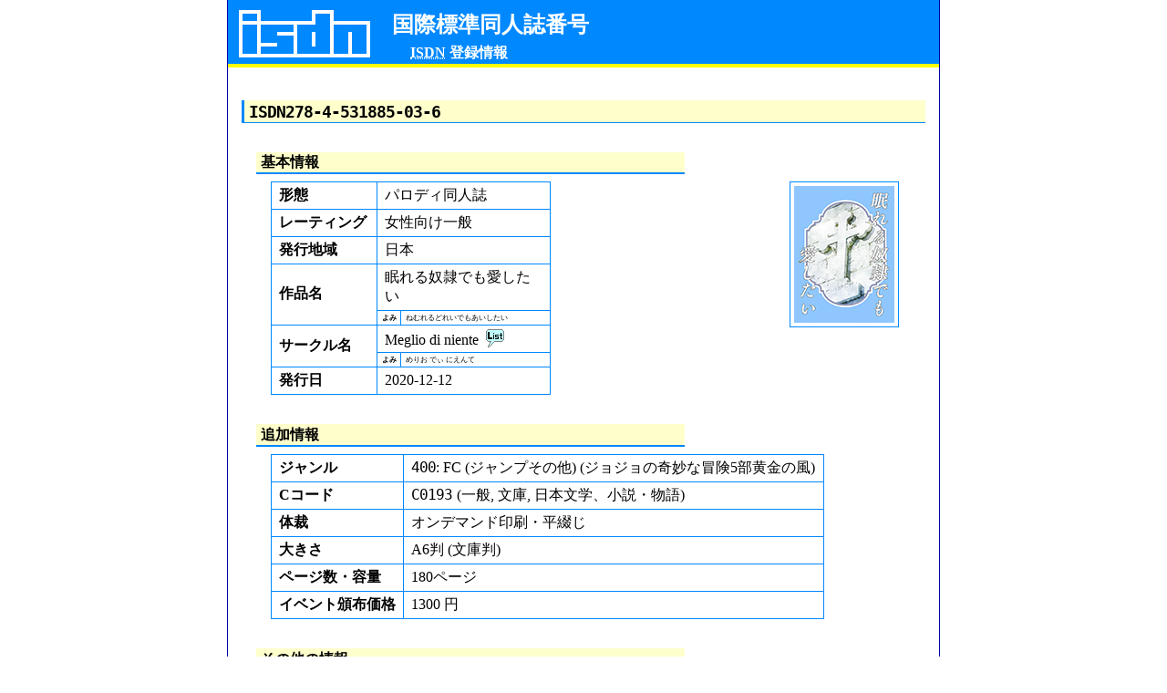

--- FILE ---
content_type: text/html
request_url: https://isdn.jp/2784531885036
body_size: 3084
content:
<!DOCTYPE html PUBLIC "-//W3C//DTD XHTML 1.0 Strict//EN">
<html xmlns="http://www.w3.org/1999/xhtml" xmlns:isdn="https://isdn.jp/schemas/0.1" xml:lang="ja-jp"><head><meta http-equiv="content-type" content="text/html; charset=utf-8"></meta><meta http-equiv="Content-Language" content="ja-jp"></meta><meta http-equiv="Content-Style-Type" content="text/css"></meta><meta name="description" content="Meglio di niente発行の同人誌
			『眠れる奴隷でも愛したい』のISDN登録情報です。
		"></meta><link rel="stylesheet" href="./stylesheets/default.css" type="text/css"></link><link rel="shortcut icon" href="./images/favicon.ico" type="image/vnd.microsoft.icon"></link><link rel="icon" href="./images/favicon.png" type="image/png"></link><title>[ISDN] 眠れる奴隷でも愛したい - Meglio di niente</title></head><body><div id="container"><div id="header"><h1>国際標準同人誌番号</h1><div id="description"><abbr title="International Standard Dojin Numbering">ISDN</abbr> 登録情報</div></div><div id="main"><h2><code>ISDN278-4-531885-03-6</code></h2><h3>基本情報</h3><img src="https://isdn.jp/images/thumbs/2784531885036.png" alt="『眠れる奴隷でも愛したい』 sample image" class="sampleimage"></img><table><tr><th>形態</th><td colspan="2" style="white-space:nowrap;">パロディ同人誌</td></tr><tr><th>レーティング</th><td colspan="2">女性向け一般</td></tr><tr><th>発行地域</th><td colspan="2">日本</td></tr><tr><th rowspan="2">作品名</th><td colspan="2">眠れる奴隷でも愛したい</td></tr><tr><th style="font-size:xx-small;width:4ex;white-space:nowrap;"><small>よみ</small></th><td style="font-size:xx-small;"><small>ねむれるどれいでもあいしたい</small></td></tr><tr><th rowspan="2">サークル名</th><td colspan="2" style="white-space:nowrap;">Meglio di niente<a href="./list80248578" title="このサークルの作品一覧を参照する"><img src="./images/list.png" class="circlelist"></img></a></td></tr><tr><th style="font-size:xx-small;width:4ex;white-space:nowrap;"><small>よみ</small></th><td style="font-size:xx-small;"><small>めりお でぃ にえんて</small></td></tr><tr><th>発行日</th><td colspan="2">2020-12-12</td></tr></table><h3>追加情報</h3><table><tr><th>ジャンル</th><td><code>400</code>: FC (ジャンプその他)
					(ジョジョの奇妙な冒険5部黄金の風)
				</td></tr><tr><th>Cコード</th><td><code>C0193</code>
				 (一般, 
				文庫, 
				日本文学、小説・物語)
			</td></tr><tr><th>体裁</th><td>オンデマンド印刷・平綴じ</td></tr><tr><th>大きさ</th><td>A6判 (文庫判)</td></tr><tr><th>ページ数・容量</th><td>180ページ</td></tr><tr><th>イベント頒布価格</th><td>1300
					円
				</td></tr></table><h3>その他の情報</h3><table><tr><th>著者</th><td>ビブリーママ</td></tr><tr><th>印刷所(本文)</th><td>ちょ古っ都製本工房</td></tr><tr><th>印刷所(カバー)</th><td>プリントオン株式会社</td></tr></table></div><div id="footer"><address><a href="./">Japan ISDN Agency</a></address></div></div></body></html>
